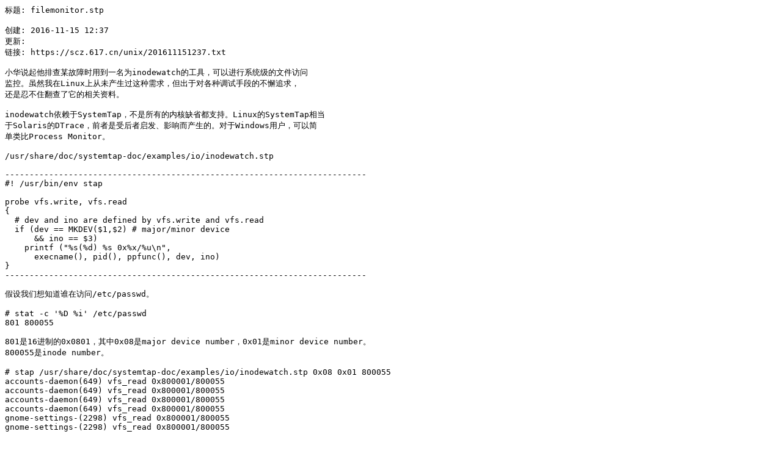

--- FILE ---
content_type: text/plain
request_url: https://scz.617.cn/unix/201611151237.txt
body_size: 3319
content:
标题: filemonitor.stp

创建: 2016-11-15 12:37
更新:
链接: https://scz.617.cn/unix/201611151237.txt

小华说起他排查某故障时用到一名为inodewatch的工具，可以进行系统级的文件访问
监控。虽然我在Linux上从未产生过这种需求，但出于对各种调试手段的不懈追求，
还是忍不住翻查了它的相关资料。

inodewatch依赖于SystemTap，不是所有的内核缺省都支持。Linux的SystemTap相当
于Solaris的DTrace，前者是受后者启发、影响而产生的。对于Windows用户，可以简
单类比Process Monitor。

/usr/share/doc/systemtap-doc/examples/io/inodewatch.stp

--------------------------------------------------------------------------
#! /usr/bin/env stap

probe vfs.write, vfs.read
{
  # dev and ino are defined by vfs.write and vfs.read
  if (dev == MKDEV($1,$2) # major/minor device
      && ino == $3)
    printf ("%s(%d) %s 0x%x/%u\n",
      execname(), pid(), ppfunc(), dev, ino)
}
--------------------------------------------------------------------------

假设我们想知道谁在访问/etc/passwd。

# stat -c '%D %i' /etc/passwd
801 800055

801是16进制的0x0801，其中0x08是major device number，0x01是minor device number。
800055是inode number。

# stap /usr/share/doc/systemtap-doc/examples/io/inodewatch.stp 0x08 0x01 800055
accounts-daemon(649) vfs_read 0x800001/800055
accounts-daemon(649) vfs_read 0x800001/800055
accounts-daemon(649) vfs_read 0x800001/800055
accounts-daemon(649) vfs_read 0x800001/800055
gnome-settings-(2298) vfs_read 0x800001/800055
gnome-settings-(2298) vfs_read 0x800001/800055

前2行输出是远程SSH登录触发的，后4行输出是本地X登录触发的。

关于inodewatch.stp我得吐个槽，中文全是翻来覆去地炒冷饭。难道每次"stat -c"
获取inode号是很符合人类习性的操作？我觉得这里天然地应该直接指定被监控文件
名才是。之所以inodewatch.stp的中文例子如此之多，因为SystemTap官方文档里给
了这么一个例子，然后我朝最不缺的就是低阶搬运工。

下面是更接近人类习性的filemonitor.stp:

--------------------------------------------------------------------------
#! /usr/bin/env stap

probe vfs.write, vfs.read
{
    filename    = inode_path( $file->f_inode )
    if ( filename == @1 )
    {
        printf( "[%u][%s][%s][%s][%s]\n", pid(), execname(), cmdline_str(), name, filename )
    }
}
--------------------------------------------------------------------------

# stap filemonitor.stp /etc/passwd
[18314][cat][cat /etc/passwd][vfs.read][/etc/passwd]
[649][accounts-daemon][/usr/lib/accountsservice/accounts-daemon][vfs.read][/etc/passwd]

# stap -e 'probe vfs.write,vfs.read{filename=inode_path($file->f_inode);if(filename==@1)printf("[%u][%s][%s][%s][%s]\n",pid(),execname(),cmdline_str(),name,filename)}' /etc/passwd
[19024][cat][cat /etc/passwd][vfs.read][/etc/passwd]
[19025][vi][vi /etc/passwd][vfs.read][/etc/passwd]

再吐个槽，什么时候各个Linux发行版的SystemTap才能步调一致地稳定下来。Debian
8.5缺省的SystemTap版本太低了，不支持fullpath_struct_file()。这种后娘养的
SystemTap，让那些经历过DTrace的人群情何以堪。
